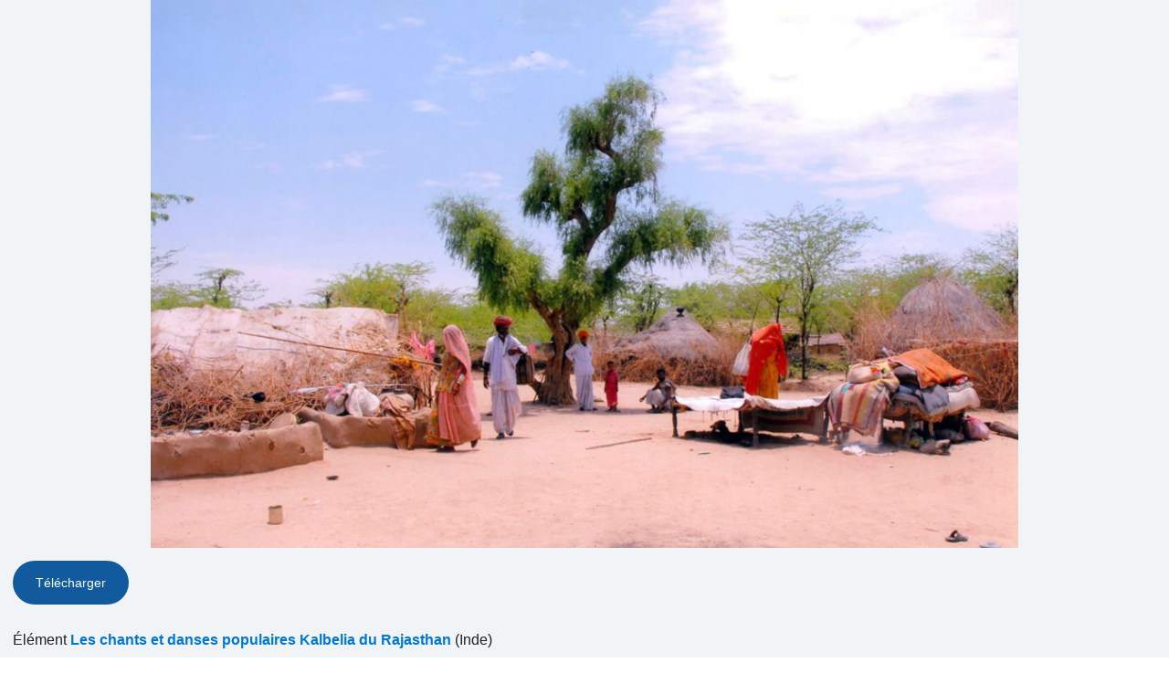

--- FILE ---
content_type: text/html; charset=UTF-8
request_url: https://ich.unesco.org/fr/00973?photoID=01929
body_size: 7584
content:
<!DOCTYPE HTML>
<HTML ID="HTML" LANG="fr" DIR="LTR">
    <HEAD>
	<TITLE>Photo pop-up - UNESCO Patrimoine culturel immatériel</TITLE>
	<META NAME="DESCRIPTION" CONTENT="" />
	<META CHARSET="UTF-8">
    <META HTTP-EQUIV="X-UA-Compatible" CONTENT="IE=edge,chrome=1">
	<meta name="viewport" content="width=device-width, initial-scale=1, maximum-scale=5"/>
	<link rel="stylesheet" href="/css/bootstrap.min.css?version=20250442">
	<link rel="stylesheet" href="/css/custom.css?version=20250442" media="all">
	<link rel="stylesheet" href="/css/fancybox.css?version=20250442" type="text/css" media="screen" />
	<link href="/css/select2.css" rel="stylesheet" />
	<link rel="stylesheet" media="all" href="https://fonts.googleapis.com/css2?family=Material+Icons+Sharp" />
	<link href="/css/styles.css?version=20250442" rel="stylesheet">
	<link rel="stylesheet" href="https://fonts.googleapis.com/css2?family=Inter:wght@100;200;300;400;500;600;700;800;900&display=swap" />
	<link rel="apple-touch-icon" sizes="180x180" href="/favicon/apple-touch-icon.png">
	<link rel="icon" type="image/png" sizes="32x32" href="/favicon/favicon-32x32.png">
	<link rel="icon" type="image/png" sizes="16x16" href="/favicon/favicon-16x16.png">
	<link rel="mask-icon" href="/favicon/safari-pinned-tab.svg" color="#5bbad5">
	<meta name="msapplication-TileColor" content="#da532c">
	<meta name="theme-color" content="#ffffff">
	<link rel="canonical" href="" />
	<meta property="twitter:card" content="summary_large_image" />
	<meta property="twitter:site" content="unesco" />
	<meta property="twitter:title" content="Photo pop-up - UNESCO Patrimoine culturel immatériel" />
	<meta property="og:title" content="Photo pop-up - UNESCO Patrimoine culturel immatériel" />
    <meta property="og:url" content="" />
    <meta property="og:image" content="" />
    <meta property="og:description" content="" />
	<meta property="og:article:publisher" content="UNESCO" />
	
	<link rel="shortcut icon" href="/favicon/favicon.ico" type="image/x-icon">
	<link rel="icon" href="/favicon/favicon.ico" type="image/x-icon">
	<link rel="alternate" type="application/rss+xml" href="https://ich.unesco.org/cron_rss.php?flux-rss=news&lang=fr" title="flux rss news"> 
	<noscript>
		<link href="/css/noscript.css?version=20250442" rel="stylesheet">
	</noscript>
	<script type="text/javascript">
		var languageSite = "fr";
		var jsPath = "/js/";
		var ajaxPath = "../ajax.php";
	</script>
	<script type="text/javascript" src="/js/jquery-3.7.1.min.js?version=20250116"></script>
</HEAD>
    <BODY id="body-popup" role="document">
        <main id="main" class="content">
    <div class="photos-popup">
    <dl id="photo-zone">
        <dt class="photo">
            <div class="photo-div">
                <img
                    class="photo-img"
                    alt="N°01929"
                    src="/img/photo/thumb/01929-HUG.jpg"
                    height="auto"
                />
            </div>
        </dt>
        <dd class="photo-legend-slideshow">
            <a class="btn btn-secondary" download href="/img/photo/src/01929.jpg">Télécharger</a>
        </dd>
        <dd class="photo-legend-slideshow">
            Élément
            <a class="link" href="https://ich.unesco.org/fr/RL/les-chants-et-danses-populaires-kalbelia-du-rajasthan-00340" target="_parent">Les chants et danses populaires Kalbelia du Rajasthan</a>
            (Inde)<br />
        </dd>
        <dd class="photo-legend-slideshow">Inscrit en 2010 (<a class="link" href="https://ich.unesco.org/index.php?pg=00272">5.COM</a>)
             sur la Liste représentative du patrimoine culturel immatériel de l’humanité</dd>
        
        <dd class="photo-legend-slideshow">
            Titre tel que soumis EN : Kalbelia Dera (camp/dwelling)<br />
        </dd>
        
        <dd class="photo-legend copyright-caption">Photographe : Nihal Mathur<br />© West Zone Cultural Centre, Udaipur, Rajasthan, 2009</dd>
        
    </dl>
</div>

<script type="text/javascript" src="/js/plugins/photos.js?version=20250116"></script>
<script type="text/javascript">
    var thumbsUrl = "";
    $(document).ready(function() {
        if (thumbsUrl !== '') {
            $.ajax({
                url: thumbsUrl,
                dataType: 'json',
                success: function(data) {
                    if (data.success) {
                        var img = $('#photo-zone .photo .photo-div img').first();
                        if (img.length > 0) {
                            img.attr('src', img.attr('src')+'?t='+(new Date()).getTime());
                        }
                    }
                }
            });
        }
    });
</script>
</main>

        <script type="text/javascript" src="/js/lang/fr.js"></script>
        <script type="text/javascript" src="/js/lib/modernizr-custom.js"></script>
        <style type="text/css">.fancybox-margin{margin-right:0px;}</style>

        <script type="text/javascript" src="/js/plugins/jquery.slideshow.js?version=20250116"></script>
        <script src="https://maxcdn.bootstrapcdn.com/bootstrap/3.3.7/js/bootstrap.min.js" integrity="sha384-Tc5IQib027qvyjSMfHjOMaLkfuWVxZxUPnCJA7l2mCWNIpG9mGCD8wGNIcPD7Txa" crossorigin="anonymous"></script>

        <script type="text/javascript" src="/js/plugins/jquery.image.js?version=20250116"></script>
        <script type="text/javascript" src="/js/plugins/jquery.plugins.min.js?version=20250116"></script>

        <script type="text/javascript" src="/js/global.js?version=20250116"></script>
        <script defer type="text/javascript" src="/js/fancyBoxInitialize.js?version=20250116"></script>
        <script type="text/javascript" src="/js/plugins/jquery.fancybox.js?version=20250116"></script>
        <script type="text/javascript" src="/js/plugins/jquery.image.js?version=20250116"></script>
        <script type="text/javascript" src="/js/main.js?version=20250116"></script>
        <script type="text/javascript" src="/js/periodic-report.js?version=20250116"></script>

        <script type="text/javascript" src="/js/plugins/home.js?version=20250116"></script>
        <script type="text/javascript" src="/js/fullcalendar.js?version=20250116"></script>
        <script src=" https://cdn.jsdelivr.net/npm/select2/dist/js/select2.min.js "></script>
        <link href=" https://cdn.jsdelivr.net/npm/select2/dist/css/select2.min.css " rel="stylesheet">
        <script src="https://code.jquery.com/ui/1.13.3/jquery-ui.min.js" integrity="sha256-sw0iNNXmOJbQhYFuC9OF2kOlD5KQKe1y5lfBn4C9Sjg=" crossorigin="anonymous"></script>
        <script src="//ajax.googleapis.com/ajax/libs/jqueryui/1.11.1/i18n/jquery-ui-i18n.min.js"></script>
        <link rel="stylesheet" href="https://code.jquery.com/ui/1.13.3/themes/smoothness/jquery-ui.css">

        <script src="/js/plugins/jquery.mmenu.all.js" type="text/javascript"></script>
        <link href="/css/plugins/jquery.mmenu.all.css" type="text/css" rel="stylesheet" />

        <script type="text/javascript">
            var version = "fr";
            var image_star_url = "https://ich.unesco.org/fr/photo-notation-and-subject-index-system-00959";
            var image_subject_url =  "https://ich.unesco.org/fr/photo-notation-and-subject-index-system-00959";

            $(".fg-multiselect").select2();
        </script>
        
    </BODY>
<script type="text/javascript">
(function(){
window["loaderConfig"] = "/TSPD/?type=21";
})();

</script>

<script type="text/javascript" src="/TSPD/?type=18"></script>

</HTML>